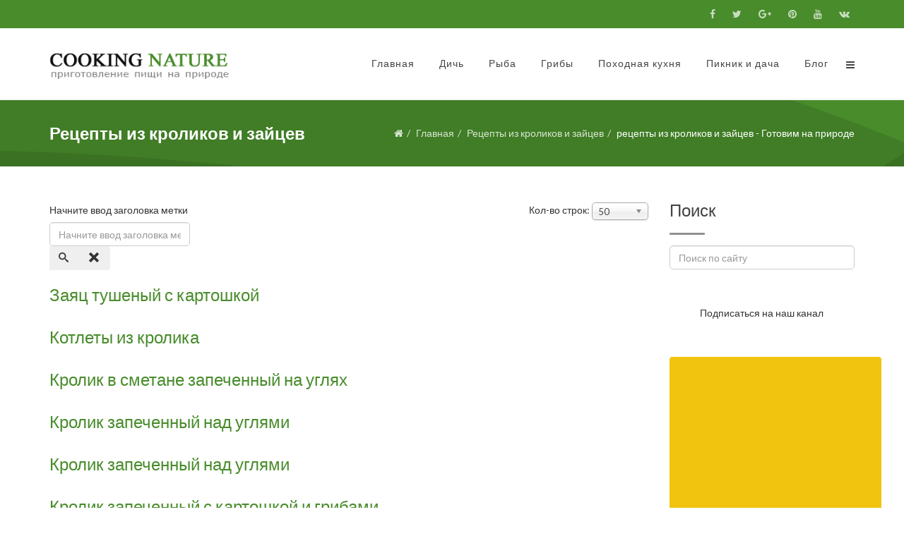

--- FILE ---
content_type: text/html; charset=utf-8
request_url: https://cook-nature.ru/recipe-kroliki-zaytsi/recipe-kroliki-zaytsi.html
body_size: 7149
content:
<!DOCTYPE html>
<html xmlns="http://www.w3.org/1999/xhtml" xml:lang="ru-ru" lang="ru-ru" dir="ltr">
<head>
    <meta http-equiv="X-UA-Compatible" content="IE=edge">
    <meta name="viewport" content="width=device-width, initial-scale=1">
    
    <base href="https://cook-nature.ru/recipe-kroliki-zaytsi/recipe-kroliki-zaytsi.html" />
	<meta http-equiv="content-type" content="text/html; charset=utf-8" />
	<meta name="keywords" content="рецепты из кроликов, рецепты из зайцев, кролики, зайцы, зайчатина, крольчатина" />
	<meta name="rights" content="Исключительные права на все материалы и фотографии принадлежат - Пестову Алексею Владимировичу" />
	<meta name="description" content="Рецепты приготовления кроликов и зайцев" />
	<meta name="generator" content="Joomla! - Open Source Content Management" />
	<title>рецепты из кроликов и зайцев - Готовим на природе</title>
	<link href="/recipe-kroliki-zaytsi/recipe-kroliki-zaytsi.feed?type=rss" rel="alternate" type="application/rss+xml" title="RSS 2.0" />
	<link href="/recipe-kroliki-zaytsi/recipe-kroliki-zaytsi.feed?type=atom" rel="alternate" type="application/atom+xml" title="Atom 1.0" />
	<link href="/templates/organic_food/images/favicon.ico" rel="shortcut icon" type="image/vnd.microsoft.icon" />
	<link href="https://cook-nature.ru/component/search/?Itemid=204&amp;id=40:recipe-kroliki-zaytsi&amp;format=opensearch" rel="search" title="Искать Готовим на природе" type="application/opensearchdescription+xml" />
	<link href="/media/jui/css/chosen.css?a049470d5bd5e80a63eecc342f283c46" rel="stylesheet" type="text/css" />
	<link href="//fonts.googleapis.com/css?family=Lato:100,100italic,300,300italic,regular,italic,700,700italic,900,900italic&amp;subset=latin-ext" rel="stylesheet" type="text/css" />
	<link href="//fonts.googleapis.com/css?family=Abril+Fatface:regular&amp;subset=latin-ext" rel="stylesheet" type="text/css" />
	<link href="/templates/organic_food/css/tooltip.min.css" rel="stylesheet" type="text/css" />
	<link href="/templates/organic_food/css/progress.almost-flat.min.css" rel="stylesheet" type="text/css" />
	<link href="/templates/organic_food/css/uikit.almost-flat.css" rel="stylesheet" type="text/css" />
	<link href="/templates/organic_food/css/bootstrap.min.css" rel="stylesheet" type="text/css" />
	<link href="/templates/organic_food/css/font-awesome.min.css" rel="stylesheet" type="text/css" />
	<link href="/templates/organic_food/css/slidenav.min.css" rel="stylesheet" type="text/css" />
	<link href="/templates/organic_food/css/magnify.css" rel="stylesheet" type="text/css" />
	<link href="/templates/organic_food/css/legacy.css" rel="stylesheet" type="text/css" />
	<link href="/templates/organic_food/css/template.css" rel="stylesheet" type="text/css" />
	<link href="/templates/organic_food/css/presets/preset1.css" rel="stylesheet" type="text/css" class="preset" />
	<link href="/templates/organic_food/css/frontend-edit.css" rel="stylesheet" type="text/css" />
	<style type="text/css">
body{font-family:Lato, sans-serif; font-weight:normal; }h1{font-family:Lato, sans-serif; font-weight:900; }h2{font-family:Lato, sans-serif; font-weight:700; }h3{font-family:Lato, sans-serif; font-size:24px; font-weight:normal; }h4{font-family:Lato, sans-serif; font-weight:normal; }h5{font-family:Lato, sans-serif; font-weight:normal; }h6{font-family:Abril Fatface, sans-serif; font-size:24px; font-weight:normal; }.sp-megamenu-parent{font-family:Lato, sans-serif; font-size:14px; font-weight:300; }.uk-button{font-family:Lato, sans-serif; font-weight:normal; }.readon{font-family:Lato, sans-serif; font-weight:normal; }
	</style>
	<script type="application/json" class="joomla-script-options new">{"csrf.token":"367e89b4a85c18693f638402e10fd2c8","system.paths":{"root":"","base":""}}</script>
	<script src="/media/system/js/core.js?a049470d5bd5e80a63eecc342f283c46" type="text/javascript"></script>
	<script src="/media/jui/js/jquery.min.js?a049470d5bd5e80a63eecc342f283c46" type="text/javascript"></script>
	<script src="/media/jui/js/jquery-noconflict.js?a049470d5bd5e80a63eecc342f283c46" type="text/javascript"></script>
	<script src="/media/jui/js/jquery-migrate.min.js?a049470d5bd5e80a63eecc342f283c46" type="text/javascript"></script>
	<script src="/media/jui/js/chosen.jquery.min.js?a049470d5bd5e80a63eecc342f283c46" type="text/javascript"></script>
	<script src="/templates/organic_food/js/grid.min.js" type="text/javascript"></script>
	<script src="/templates/organic_food/js/uikit.min.js" type="text/javascript"></script>
	<script src="/templates/organic_food/js/bootstrap.min.js" type="text/javascript"></script>
	<script src="/templates/organic_food/js/jquery.sticky.js" type="text/javascript"></script>
	<script src="/templates/organic_food/js/main.js" type="text/javascript"></script>
	<script src="/templates/organic_food/js/lightbox.min.js" type="text/javascript"></script>
	<script src="/templates/organic_food/js/parallax.min.js" type="text/javascript"></script>
	<script src="/templates/organic_food/js/tooltip.min.js" type="text/javascript"></script>
	<script src="/templates/organic_food/js/magnify.js" type="text/javascript"></script>
	<script src="/templates/organic_food/js/frontend-edit.js" type="text/javascript"></script>
	<script type="text/javascript">

	jQuery(function ($) {
		initChosen();
		$("body").on("subform-row-add", initChosen);

		function initChosen(event, container)
		{
			container = container || document;
			$(container).find("select").chosen({"disable_search_threshold":10,"search_contains":true,"allow_single_deselect":true,"placeholder_text_multiple":"\u0412\u0432\u0435\u0434\u0438\u0442\u0435 \u0438\u043b\u0438 \u0432\u044b\u0431\u0435\u0440\u0438\u0442\u0435 \u043d\u0435\u0441\u043a\u043e\u043b\u044c\u043a\u043e \u0432\u0430\u0440\u0438\u0430\u043d\u0442\u043e\u0432","placeholder_text_single":"\u0412\u044b\u0431\u0435\u0440\u0438\u0442\u0435 \u0437\u043d\u0430\u0447\u0435\u043d\u0438\u0435","no_results_text":"\u0420\u0435\u0437\u0443\u043b\u044c\u0442\u0430\u0442\u044b \u043d\u0435 \u0441\u043e\u0432\u043f\u0430\u0434\u0430\u044e\u0442"});
		}
	});
	
		var resetFilter = function() {
		document.getElementById('filter-search').value = '';
	}
jQuery(function($){ initTooltips(); $("body").on("subform-row-add", initTooltips); function initTooltips (event, container) { container = container || document;$(container).find(".hasTooltip").tooltip({"html": true,"container": "body"});} });
	</script>
	<link rel="dns-prefetch" href="//images-cdn.ecwid.com/">
	<link rel="dns-prefetch" href="//images.ecwid.com/">
	<link rel="dns-prefetch" href="//app.ecwid.com/">

   
    </head>
<body class="site com-tags view-tag no-layout no-task itemid-204 ru-ru ltr  sticky-header layout-fluid">
    <div class="body-innerwrapper">
        <section id="sp-top-bar" class=" hidden-xs"><div class="container"><div class="row"><div id="sp-top1" class="col-sm-6 col-md-6"><div class="sp-column "></div></div><div id="sp-top2" class="col-sm-6 col-md-6"><div class="sp-column "><ul class="social-icons"><li><a target="_blank" href="https://www.facebook.com/cookingmansite/"><i class="fa fa-facebook"></i></a></li><li><a target="_blank" href="https://twitter.com/cookingmanru"><i class="fa fa-twitter"></i></a></li><li><a target="_blank" href="https://plus.google.com/u/0/communities/116046257894562964248"><i class="fa fa-google-plus"></i></a></li><li><a target="_blank" href="https://www.pinterest.com/alexp4130/%D1%80%D0%B5%D1%86%D0%B5%D0%BF%D1%82%D1%8B-%D1%81%D0%B0%D0%B9%D1%82%D0%B0-%D0%B3%D0%BE%D1%82%D0%BE%D0%B2%D0%B8%D0%BC-%D0%BD%D0%B0-%D0%BF%D1%80%D0%B8%D1%80%D0%BE%D0%B4%D0%B5/"><i class="fa fa-pinterest"></i></a></li><li><a target="_blank" href="https://www.youtube.com/c/cookingman"><i class="fa fa-youtube"></i></a></li><li><a target="_blank" href="https://vk.com/cookingman"><i class="fa fa-vk"></i></a></li></ul></div></div></div></div></section><header id="sp-header"><div class="container"><div class="row"><div id="sp-logo" class="col-xs-8 col-sm-3 col-md-3"><div class="sp-column "><a class="logo" href="/"><h1><img class="sp-default-logo" src="/templates/organic_food/images/presets/preset1/logo.png" alt="Готовим на природе"><img class="sp-retina-logo" src="/templates/organic_food/images/presets/preset1/logo@2x.png" alt="Готовим на природе" width="300" height="50"></h1></a></div></div><div id="sp-menu" class="col-xs-4 col-sm-9 col-md-9"><div class="sp-column ">			<div class='sp-megamenu-wrapper'>
				<a id="offcanvas-toggler" href="#"><i class="fa fa-bars"></i></a>
				<ul class="sp-megamenu-parent menu-zoom hidden-xs"><li class="sp-menu-item"><a  href="/"  >Главная</a></li><li class="sp-menu-item"><a  href="/recipe-hunt.html"  >Дичь</a></li><li class="sp-menu-item"><a  href="/recipe-fishing.html"  >Рыба</a></li><li class="sp-menu-item"><a  href="/recipe-gribi.html"  >Грибы</a></li><li class="sp-menu-item"><a  href="/campaign-kitchen.html"  >Походная кухня</a></li><li class="sp-menu-item"><a  href="/recipe-picnic.html"  >Пикник и дача</a></li><li class="sp-menu-item"><a  href="/cook-blog.html"  >Блог</a></li></ul>			</div>
		</div></div></div></div></header><section id="sp-page-title"><div class="row"><div id="sp-title" class="col-sm-12 col-md-12"><div class="sp-column "><div class="sp-page-title"><div class="container"><h2>Рецепты из кроликов и зайцев</h2>
<ol class="breadcrumb">
	<li><i class="fa fa-home"></i></li><li><a href="/" class="pathway">Главная</a></li><li><a href="/recipe-kroliki-zaytsi.html?layout=list&amp;types[0]=1" class="pathway">Рецепты из кроликов и зайцев</a></li><li class="active">рецепты из кроликов и зайцев - Готовим на природе</li></ol>
</div></div></div></div></div></section><section id="sp-main-body"><div class="container"><div class="row"><div id="sp-component" class="col-sm-9 col-md-9"><div class="sp-column "><div id="system-message-container">
	</div>
<div class="tag-category">
												<form action="https://cook-nature.ru/recipe-kroliki-zaytsi/recipe-kroliki-zaytsi.html" method="post" name="adminForm" id="adminForm" class="form-inline">
			<fieldset class="filters btn-toolbar">
							<div class="btn-group">
					<label class="filter-search-lbl element-invisible" for="filter-search">
						Начните ввод заголовка метки&#160;					</label>
					<input type="text" name="filter-search" id="filter-search" value="" class="inputbox" onchange="document.adminForm.submit();" title="Введите заголовок метки или его часть для поиска." placeholder="Начните ввод заголовка метки" />
					<button type="button" name="filter-search-button" title="Искать" onclick="document.adminForm.submit();" class="btn">
						<span class="icon-search"></span>
					</button>
					<button type="reset" name="filter-clear-button" title="Очистить" class="btn" onclick="resetFilter(); document.adminForm.submit();">
						<span class="icon-remove"></span>
					</button>
				</div>
										<div class="btn-group pull-right">
					<label for="limit" class="element-invisible">
						Кол-во строк:					</label>
					<select id="limit" name="limit" class="inputbox input-mini" size="1" onchange="this.form.submit()">
	<option value="5">5</option>
	<option value="10">10</option>
	<option value="15">15</option>
	<option value="20">20</option>
	<option value="25">25</option>
	<option value="30">30</option>
	<option value="50" selected="selected">50</option>
	<option value="100">100</option>
	<option value="0">Все</option>
</select>
				</div>
						<input type="hidden" name="filter_order" value="" />
			<input type="hidden" name="filter_order_Dir" value="" />
			<input type="hidden" name="limitstart" value="" />
			<input type="hidden" name="task" value="" />
			<div class="clearfix"></div>
		</fieldset>
				<ul class="category list-striped">
												<li class="cat-list-row0 clearfix">
													<h3>
						<a href="/recipe-hunt/zaytc-tusheniy.html">
							Заяц тушеный с картошкой						</a>
					</h3>
																												</li>
												<li class="cat-list-row1 clearfix">
													<h3>
						<a href="/recipe-hunt/kotlety-iz-krolika.html">
							Котлеты из кролика						</a>
					</h3>
																												</li>
												<li class="cat-list-row0 clearfix">
													<h3>
						<a href="/recipe-hunt/krolik-v-smetane.html">
							Кролик в сметане запеченный на углях						</a>
					</h3>
																												</li>
												<li class="cat-list-row1 clearfix">
													<h3>
						<a href="/recipe-hunt/krolik-zapecheniy.html">
							Кролик запеченный над углями						</a>
					</h3>
																												</li>
												<li class="cat-list-row0 clearfix">
													<h3>
						<a href="/recipe-picnic/krolik-zapecheniy.html">
							Кролик запеченный над углями						</a>
					</h3>
																												</li>
												<li class="cat-list-row1 clearfix">
													<h3>
						<a href="/recipe-hunt/krolik-zapechen-kazan.html">
							Кролик запеченный с картошкой и грибами						</a>
					</h3>
																												</li>
												<li class="cat-list-row0 clearfix">
													<h3>
						<a href="/recipe-hunt/krolik-tusheniy-vvine.html">
							Кролик тушеный в белом вине						</a>
					</h3>
																												</li>
												<li class="cat-list-row1 clearfix">
													<h3>
						<a href="/recipe-hunt/krolichya-pechen-v-smetane.html">
							Кроличья печень в сметане						</a>
					</h3>
																												</li>
												<li class="cat-list-row0 clearfix">
													<h3>
						<a href="/recipe-hunt/sup-iz-zajtsa-s-ovoshchami.html">
							Суп из зайца с овощами						</a>
					</h3>
																												</li>
					</ul>
	</form>
	</div>
</div></div><div id="sp-right" class="col-sm-3 col-md-3"><div class="sp-column class2"><div class="sp-module title1"><h3 class="sp-module-title">Поиск</h3><div class="sp-module-content"><div class="searchtitle1">
	<form action="/recipe-kroliki-zaytsi.html" method="post">
		<input name="searchword" id="mod-search-searchword" maxlength="200"  class="inputbox search-query" type="text" size="0" placeholder="Поиск по сайту" />		<input type="hidden" name="task" value="search" />
		<input type="hidden" name="option" value="com_search" />
		<input type="hidden" name="Itemid" value="204" />
	</form>
</div>
</div></div><div class="sp-module title2"><div class="sp-module-content">

<div class="customtitle2"  >
	<noindex>

<div align="center">Подписаться на наш канал</div>
<p><script src="https://apis.google.com/js/platform.js"></script>
<div class="g-ytsubscribe" data-channelid="UCp3qa-s84wY6mLj4FKlfdgQ" data-layout="full" data-count="default"></div></p>

</noindex>





</div>
</div></div><div class="sp-module title2"><div class="sp-module-content">

<div class="customtitle2"  >
	<noindex>
<p align="center">
<script async src="//pagead2.googlesyndication.com/pagead/js/adsbygoogle.js"></script>
<script>
     (adsbygoogle = window.adsbygoogle || []).push({
          google_ad_client: "ca-pub-7153161726308321",
          enable_page_level_ads: true
     });
</script>
</p>
</noindex>





</div>
</div></div><div class="sp-module title2"><div class="sp-module-content">

<div class="customtitle2"  >
	<noindex>
<p align="center">
<script async src="//pagead2.googlesyndication.com/pagead/js/adsbygoogle.js"></script>
<!-- Большой небоскреб cook-nature.ru -->
<ins class="adsbygoogle"
     style="display:inline-block;width:300px;height:600px"
     data-ad-client="ca-pub-7153161726308321"
     data-ad-slot="1724728381"></ins>
<script>
(adsbygoogle = window.adsbygoogle || []).push({});
</script>
</p>
</noindex>





</div>
</div></div><div class="sp-module title2"><div class="sp-module-content">

<div class="customtitle2"  >
	<noindex>
<!-- Yandex.RTB R-A-122481-1 -->
<div id="yandex_rtb_R-A-122481-1"></div>
<script type="text/javascript">
    (function(w, d, n, s, t) {
        w[n] = w[n] || [];
        w[n].push(function() {
            Ya.Context.AdvManager.render({
                blockId: "R-A-122481-1",
                renderTo: "yandex_rtb_R-A-122481-1",
                async: true
            });
        });
        t = d.getElementsByTagName("script")[0];
        s = d.createElement("script");
        s.type = "text/javascript";
        s.src = "//an.yandex.ru/system/context.js";
        s.async = true;
        t.parentNode.insertBefore(s, t);
    })(this, this.document, "yandexContextAsyncCallbacks");
</script>
</noindex>





</div>
</div></div><div class="sp-module "><div class="sp-module-content"><script type="text/javascript">
<!--
var _acic={dataProvider:10};(function(){var e=document.createElement("script");e.type="text/javascript";e.async=true;e.src="https://www.acint.net/aci.js";var t=document.getElementsByTagName("script")[0];t.parentNode.insertBefore(e,t)})()
//-->
</script></div></div><div class="sp-module "><div class="sp-module-content"><!--ad7fe--></div></div></div></div></div></div></section><section id="sp-position-a"><div class="container"><div class="row"><div id="sp-position1" class="col-sm-12 col-md-12"><div class="sp-column "><div class="sp-module title2"><div class="sp-module-content">

<div class="customtitle2"  >
	<noindex>
<p align="center">

<script async src="//pagead2.googlesyndication.com/pagead/js/adsbygoogle.js"></script>
<!-- Большой горизонтальный для cook-nature -->
<ins class="adsbygoogle"
     style="display:inline-block;width:728px;height:90px"
     data-ad-client="ca-pub-7153161726308321"
     data-ad-slot="7638444781"></ins>
<script>
(adsbygoogle = window.adsbygoogle || []).push({});
</script>

</p>
</noindex>





</div>
</div></div></div></div></div></div></section><section id="sp-bottom-b"><div class="container"><div class="row"><div id="sp-bottom9" class="col-sm-3 col-md-3"><div class="sp-column "><div class="sp-module title1"><h3 class="sp-module-title">О нашем проекте</h3><div class="sp-module-content">

<div class="customtitle1"  >
	<p>Что такое проект "Готовим на природе"!?</p>
<p><a href="/recipe.html">Кулинарная книга</a> c тематическими рецептами блюд приготовленных из рыбы, крупной, водоплавающей и боровой дичи, грибов, мяса а также, пищи приготовленной в пешем и водном походе, рыбалке, охоте, на пикнике и даче. </p>
<p>Все рецепты размещенные на сайте <span class="uk-text-contrast">имеют пошаговые фотографии</span> и подробное описание всего процесса приготовления. </p>
<p>Больше информации о нашем <u><a href="/about.html">проекте</a></u></p>
<p>Все страницы сайта: <u><a href="/sitemap.html">карта сайта</a></u></p></div>
</div></div></div></div><div id="sp-bottom10" class="col-sm-3 col-md-3"><div class="sp-column "><div class="sp-module title1"><h3 class="sp-module-title">Из чего Готовим?</h3><div class="sp-module-content">

<div class="customtitle1"  >
	<ul>
<li><a href="/recipe-meat.html">Рецепты из мяса</a></li>
<li><a href="/karasi-retsepty.html">Рецепты из карасей</a></li>
<li><a href="/recipe-shashlik.html">Рецепты шашлыка</a></li>
<li><a href="/recipe-tushenka.html">Рецепты из тушенки</a></li>
<li><a href="/recipe-kroliki-zaytsi.html">Рецепты из кроликов и зайцев</a></li>
<li><a href="/perepela-retsepty.html">Рецепты из перепелов</a></li>
<li><a href="/recipe-kopinnay-dich.html">Рецепты из копытной дичи</a></li>
<li><a href="/recipe-borovay-dich.html">Рецепты из боровой дичи</a></li>
<li><a href="/recipe-vodoplavaushey-dich.html">Рецепты из дикой утки</a></li>
</ul>
<br>
</div>
</div></div></div></div><div id="sp-bottom11" class="col-sm-3 col-md-3"><div class="sp-column "><div class="sp-module title1"><h3 class="sp-module-title">Где Готовим?</h3><div class="sp-module-content">

<div class="customtitle1"  >
	<ul>
<li><a href="/prepare-ribalka.html">Готовим на рыбалке</a></li>
<li><a href="/prepare-ohota.html">Готовим на охоте</a></li>
<li><a href="/prepare-peshiy-pohod.html">Готовим в пешем походе</a></li>
<li><a href="/prepare-splav.html">Готовим на сплаве</a></li>
<li><a href="/prepare-picnic.html">Готовим на пикнике</a></li>
<li><a href="/prepare-dacha.html">Готовим на даче</a></li>
<li><a href="/prepare-kazan.html">Готовим в казане</a></li>
<li><a href="/prepare-doma-dich.html">Готовим дома дичь</a></li>
<li><a href="/prepare-doma-ribu.html">Готовим дома рыбу</a></li>
</ul>
<br>
</div>
</div></div></div></div><div id="sp-bottom12" class="col-sm-3 col-md-3"><div class="sp-column "><div class="sp-module title1"><h3 class="sp-module-title">Контакты</h3><div class="sp-module-content">

<div class="customtitle1"  >
	<div class="no-margin">
<p><i class="uk-icon-envelope"></i>&nbsp;&nbsp;Email: web (@) pestov.su</p>
<p><i class="uk-icon-hospital-o"></i>&nbsp;&nbsp; Для обратной связи можно также использовать форму обратной связи, кроме писем и сообщений, Вы также можете оставлять комментарии к нашим материалам и фото рецептам, общаться в нашем кулинарном форуме.</p>
</div>

<noindex>

<div style="margin-top: 15px;" class="sp-module title1"><h3 class="sp-module-title">Мы в соцсетях</h3></div>
<p>
<a href="https://www.facebook.com/cookingmansite/" class="uk-icon-button uk-icon-facebook" target="_blank"></a>
<a href="https://twitter.com/cookingmanru" class="uk-icon-button uk-icon-twitter" target="_blank"></a>
<a href="https://plus.google.com/u/0/communities/116046257894562964248" class="uk-icon-button uk-icon-google" target="_blank"></a>
<a href="https://vk.com/cookingman" class="uk-icon-button uk-icon-vk" target="_blank"></a>
<a href="https://www.youtube.com/channel/UCp3qa-s84wY6mLj4FKlfdgQ" class="uk-icon-button uk-icon-youtube" target="_blank"></a>
</p>

<br>
<br>
<table>
<tr>
	<td><!-- begin of Top100 code -->

<script id="top100Counter" type="text/javascript" src="http://counter.rambler.ru/top100.jcn?2424777"></script>
<noscript>
<a href="http://top100.rambler.ru/navi/2424777/">
<img src="http://counter.rambler.ru/top100.cnt?2424777" alt="Rambler's Top100" border="0" />
</a>

</noscript>
<!-- end of Top100 code -->
</td>
<td width="10"></td>
<td>

<!--LiveInternet counter--><script type="text/javascript"><!--
document.write("<a href='//www.liveinternet.ru/click' "+
"target=_blank><img src='//counter.yadro.ru/hit?t14.4;r"+
escape(document.referrer)+((typeof(screen)=="undefined")?"":
";s"+screen.width+"*"+screen.height+"*"+(screen.colorDepth?
screen.colorDepth:screen.pixelDepth))+";u"+escape(document.URL)+
";"+Math.random()+
"' alt='' title='LiveInternet: показано число просмотров за 24"+
" часа, посетителей за 24 часа и за сегодня' "+
"border='0' width='88' height='31'><\/a>")
//--></script><!--/LiveInternet-->

</td>
</tr>
</table>

<!-- Yandex.Metrika counter --><script type="text/javascript">(function (d, w, c) { (w[c] = w[c] || []).push(function() { try { w.yaCounter122481 = new Ya.Metrika({id:122481, clickmap:true, accurateTrackBounce:true,type:1}); } catch(e) { } }); var n = d.getElementsByTagName("script")[0], s = d.createElement("script"), f = function () { n.parentNode.insertBefore(s, n); }; s.type = "text/javascript"; s.async = true; s.src = (d.location.protocol == "https:" ? "https:" : "http:") + "//mc.yandex.ru/metrika/watch.js"; if (w.opera == "[object Opera]") { d.addEventListener("DOMContentLoaded", f, false); } else { f(); } })(document, window, "yandex_metrika_callbacks");</script><noscript><div><img src="//mc.yandex.ru/watch/122481?cnt-class=1" style="position:absolute; left:-9999px;" alt="" /></div></noscript><!-- /Yandex.Metrika counter -->


</noindex></div>
</div></div></div></div></div></div></section><footer id="sp-footer"><div class="container"><div class="row"><div id="sp-footer1" class="col-sm-12 col-md-12"><div class="sp-column "><span class="sp-copyright"> © 2018 Готовим на природе. Все права защищены и охраняются законом. <br> Частичное, либо полное использование любой информации запрещено.</span></div></div></div></div></footer>
        <div class="offcanvas-menu">
            <a href="#" class="close-offcanvas"><i class="fa fa-remove"></i></a>
            <div class="offcanvas-inner">
                                    <div class="sp-module _menu"><h3 class="sp-module-title">Offcanvas Menu</h3><div class="sp-module-content"><ul class="nav menu mod-list">
<li class="item-101 default"><a href="/" >Главная</a></li><li class="item-169"><a href="/recipe-hunt.html" >Дичь</a></li><li class="item-179"><a href="/recipe-fishing.html" >Рыба</a></li><li class="item-180"><a href="/recipe-gribi.html" >Грибы</a></li><li class="item-170"><a href="/campaign-kitchen.html" >Походная кухня</a></li><li class="item-181"><a href="/recipe-picnic.html" >Пикник и дача</a></li><li class="item-114"><a href="/cook-blog.html" >Блог</a></li></ul>
</div></div>
                            </div>
        </div>
    </div>
        
</body>
</html>

--- FILE ---
content_type: text/html; charset=utf-8
request_url: https://accounts.google.com/o/oauth2/postmessageRelay?parent=https%3A%2F%2Fcook-nature.ru&jsh=m%3B%2F_%2Fscs%2Fabc-static%2F_%2Fjs%2Fk%3Dgapi.lb.en.2kN9-TZiXrM.O%2Fd%3D1%2Frs%3DAHpOoo_B4hu0FeWRuWHfxnZ3V0WubwN7Qw%2Fm%3D__features__
body_size: 162
content:
<!DOCTYPE html><html><head><title></title><meta http-equiv="content-type" content="text/html; charset=utf-8"><meta http-equiv="X-UA-Compatible" content="IE=edge"><meta name="viewport" content="width=device-width, initial-scale=1, minimum-scale=1, maximum-scale=1, user-scalable=0"><script src='https://ssl.gstatic.com/accounts/o/2580342461-postmessagerelay.js' nonce="aYJ9_uTA6SKDlFvB2omCdw"></script></head><body><script type="text/javascript" src="https://apis.google.com/js/rpc:shindig_random.js?onload=init" nonce="aYJ9_uTA6SKDlFvB2omCdw"></script></body></html>

--- FILE ---
content_type: text/html; charset=utf-8
request_url: https://www.google.com/recaptcha/api2/aframe
body_size: 267
content:
<!DOCTYPE HTML><html><head><meta http-equiv="content-type" content="text/html; charset=UTF-8"></head><body><script nonce="ufBQONPeMplefcqdwQVxEQ">/** Anti-fraud and anti-abuse applications only. See google.com/recaptcha */ try{var clients={'sodar':'https://pagead2.googlesyndication.com/pagead/sodar?'};window.addEventListener("message",function(a){try{if(a.source===window.parent){var b=JSON.parse(a.data);var c=clients[b['id']];if(c){var d=document.createElement('img');d.src=c+b['params']+'&rc='+(localStorage.getItem("rc::a")?sessionStorage.getItem("rc::b"):"");window.document.body.appendChild(d);sessionStorage.setItem("rc::e",parseInt(sessionStorage.getItem("rc::e")||0)+1);localStorage.setItem("rc::h",'1769914434244');}}}catch(b){}});window.parent.postMessage("_grecaptcha_ready", "*");}catch(b){}</script></body></html>

--- FILE ---
content_type: application/javascript
request_url: https://cook-nature.ru/templates/organic_food/js/magnify.js
body_size: 1640
content:
/**
* Magnifying Glass
*/
jQuery(function($) {
$(function() {

  var native_width = 0;
  var native_height = 0;
  var mouse = {x: 0, y: 0};
  var magnify;
  var cur_img;

  var ui = {
    magniflier: $('.magniflier')
  };

  // Add the magnifying glass
  if (ui.magniflier.length) {
    var div = document.createElement('div');
    div.setAttribute('class', 'glass');
    ui.glass = $(div);

    $('body').append(div);
  }

  
  // All the magnifying will happen on "mousemove"

  var mouseMove = function(e) {
    var $el = $(this);

    // Container offset relative to document
    var magnify_offset = cur_img.offset();

    // Mouse position relative to container
    // pageX/pageY - container's offsetLeft/offetTop
    mouse.x = e.pageX - magnify_offset.left;
    mouse.y = e.pageY - magnify_offset.top;
    
    // The Magnifying glass should only show up when the mouse is inside
    // It is important to note that attaching mouseout and then hiding
    // the glass wont work cuz mouse will never be out due to the glass
    // being inside the parent and having a higher z-index (positioned above)
    if (
      mouse.x < cur_img.width() &&
      mouse.y < cur_img.height() &&
      mouse.x > 0 &&
      mouse.y > 0
      ) {

      magnify(e);
    }
    else {
      ui.glass.fadeOut(100);
    }

    return;
  };

  var magnify = function(e) {

    // The background position of div.glass will be
    // changed according to the position
    // of the mouse over the img.magniflier
    //
    // So we will get the ratio of the pixel
    // under the mouse with respect
    // to the image and use that to position the
    // large image inside the magnifying glass

    var rx = Math.round(mouse.x/cur_img.width()*native_width - ui.glass.width()/2)*-1;
    var ry = Math.round(mouse.y/cur_img.height()*native_height - ui.glass.height()/2)*-1;
    var bg_pos = rx + "px " + ry + "px";
    
    // Calculate pos for magnifying glass
    //
    // Easy Logic: Deduct half of width/height
    // from mouse pos.

    // var glass_left = mouse.x - ui.glass.width() / 2;
    // var glass_top  = mouse.y - ui.glass.height() / 2;
    var glass_left = e.pageX - ui.glass.width() / 2;
    var glass_top  = e.pageY - ui.glass.height() / 2;
    //console.log(glass_left, glass_top, bg_pos)
    // Now, if you hover on the image, you should
    // see the magnifying glass in action
    ui.glass.css({
      left: glass_left,
      top: glass_top,
      backgroundPosition: bg_pos
    });

    return;
  };

  $('.magniflier').on('mousemove', function() {
    ui.glass.fadeIn(100);
    
    cur_img = $(this);

    var large_img_loaded = cur_img.data('large-img-loaded');
    var src = cur_img.data('large') || cur_img.attr('src');

    // Set large-img-loaded to true
    // cur_img.data('large-img-loaded', true)

    if (src) {
      ui.glass.css({
        'background-image': 'url(' + src + ')',
        'background-repeat': 'no-repeat'
      });
    }

    // When the user hovers on the image, the script will first calculate
    // the native dimensions if they don't exist. Only after the native dimensions
    // are available, the script will show the zoomed version.
    //if(!native_width && !native_height) {

      if (!cur_img.data('native_width')) {
        // This will create a new image object with the same image as that in .small
        // We cannot directly get the dimensions from .small because of the 
        // width specified to 200px in the html. To get the actual dimensions we have
        // created this image object.
        var image_object = new Image();

        image_object.onload = function() {
          // This code is wrapped in the .load function which is important.
          // width and height of the object would return 0 if accessed before 
          // the image gets loaded.
          native_width = image_object.width;
          native_height = image_object.height;

          cur_img.data('native_width', native_width);
          cur_img.data('native_height', native_height);

          //console.log(native_width, native_height);

          mouseMove.apply(this, arguments);

          ui.glass.on('mousemove', mouseMove);
        };


        image_object.src = src;
        
        return;
      } else {

        native_width = cur_img.data('native_width');
        native_height = cur_img.data('native_height');
      }
    //}
    //console.log(native_width, native_height);

    mouseMove.apply(this, arguments);

    ui.glass.on('mousemove', mouseMove);
  });

  ui.glass.on('mouseout', function() {
    ui.glass.off('mousemove', mouseMove);
  });

});
});